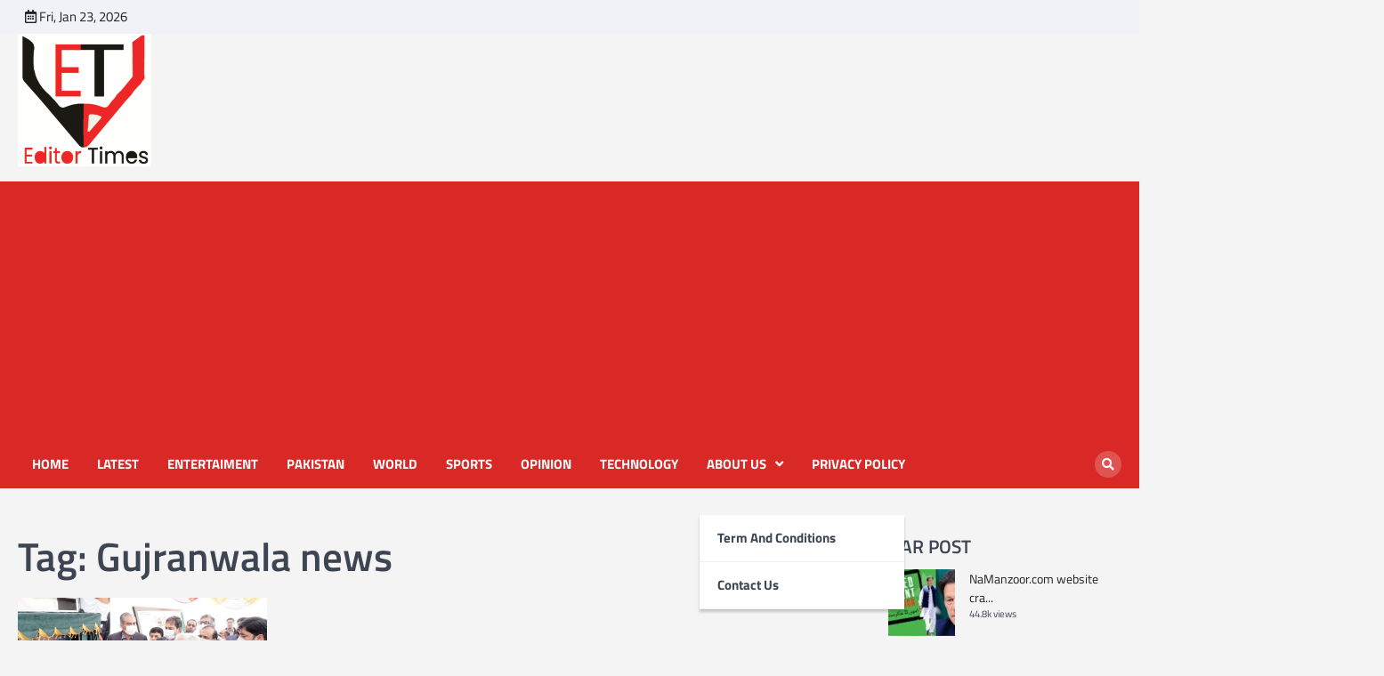

--- FILE ---
content_type: text/html; charset=UTF-8
request_url: https://www.editortimes.com/tag/gujranwala-news/
body_size: 13205
content:
<!doctype html>
<html lang="en">
<head>
	<meta charset="UTF-8">
	<meta name="viewport" content="width=device-width, initial-scale=1">
	<link rel="profile" href="https://gmpg.org/xfn/11">

	<meta name='robots' content='index, follow, max-image-preview:large, max-snippet:-1, max-video-preview:-1' />

	<!-- This site is optimized with the Yoast SEO plugin v20.11 - https://yoast.com/wordpress/plugins/seo/ -->
	<title>Gujranwala news Archives - Editor Times</title>
	<link rel="canonical" href="https://www.editortimes.com/tag/gujranwala-news/" />
	<meta property="og:locale" content="en_US" />
	<meta property="og:type" content="article" />
	<meta property="og:title" content="Gujranwala news Archives - Editor Times" />
	<meta property="og:url" content="https://www.editortimes.com/tag/gujranwala-news/" />
	<meta property="og:site_name" content="Editor Times" />
	<meta name="twitter:card" content="summary_large_image" />
	<meta name="twitter:site" content="@EditorTimes2020" />
	<script type="application/ld+json" class="yoast-schema-graph">{"@context":"https://schema.org","@graph":[{"@type":"CollectionPage","@id":"https://www.editortimes.com/tag/gujranwala-news/","url":"https://www.editortimes.com/tag/gujranwala-news/","name":"Gujranwala news Archives - Editor Times","isPartOf":{"@id":"https://www.editortimes.com/#website"},"primaryImageOfPage":{"@id":"https://www.editortimes.com/tag/gujranwala-news/#primaryimage"},"image":{"@id":"https://www.editortimes.com/tag/gujranwala-news/#primaryimage"},"thumbnailUrl":"https://www.editortimes.com/wp-content/uploads/2023/11/CM-Naqvi-inaugurates-100-bed-Childrens-Hospital-in-Gujranwala.jpg","breadcrumb":{"@id":"https://www.editortimes.com/tag/gujranwala-news/#breadcrumb"},"inLanguage":"en"},{"@type":"ImageObject","inLanguage":"en","@id":"https://www.editortimes.com/tag/gujranwala-news/#primaryimage","url":"https://www.editortimes.com/wp-content/uploads/2023/11/CM-Naqvi-inaugurates-100-bed-Childrens-Hospital-in-Gujranwala.jpg","contentUrl":"https://www.editortimes.com/wp-content/uploads/2023/11/CM-Naqvi-inaugurates-100-bed-Childrens-Hospital-in-Gujranwala.jpg","width":850,"height":474,"caption":"Mohsin Naqvi – the Caretaker Chief Minister of Punjab – has inaugurated the newly established 100-bed Children's Hospital in Gujranwala today (Wednesday, November 22), marking a significant milestone in enhancing healthcare services in the region."},{"@type":"BreadcrumbList","@id":"https://www.editortimes.com/tag/gujranwala-news/#breadcrumb","itemListElement":[{"@type":"ListItem","position":1,"name":"Home","item":"https://www.editortimes.com/"},{"@type":"ListItem","position":2,"name":"Gujranwala news"}]},{"@type":"WebSite","@id":"https://www.editortimes.com/#website","url":"https://www.editortimes.com/","name":"Editor Times","description":"Editor Times provides latest news, breaking news, english news from pakistan, world, sports, cricket, business, politics, health and much more.","publisher":{"@id":"https://www.editortimes.com/#organization"},"potentialAction":[{"@type":"SearchAction","target":{"@type":"EntryPoint","urlTemplate":"https://www.editortimes.com/?s={search_term_string}"},"query-input":"required name=search_term_string"}],"inLanguage":"en"},{"@type":"Organization","@id":"https://www.editortimes.com/#organization","name":"Editor Times","url":"https://www.editortimes.com/","logo":{"@type":"ImageObject","inLanguage":"en","@id":"https://www.editortimes.com/#/schema/logo/image/","url":"https://www.editortimes.com/wp-content/uploads/2020/07/ET-logo-2.png","contentUrl":"https://www.editortimes.com/wp-content/uploads/2020/07/ET-logo-2.png","width":238,"height":268,"caption":"Editor Times"},"image":{"@id":"https://www.editortimes.com/#/schema/logo/image/"},"sameAs":["https://www.facebook.com/editortimes2020","https://twitter.com/EditorTimes2020"]}]}</script>
	<!-- / Yoast SEO plugin. -->


<link rel='dns-prefetch' href='//static.addtoany.com' />
<link rel="alternate" type="application/rss+xml" title="Editor Times &raquo; Feed" href="https://www.editortimes.com/feed/" />
<link rel="alternate" type="application/rss+xml" title="Editor Times &raquo; Comments Feed" href="https://www.editortimes.com/comments/feed/" />
<link rel="alternate" type="application/rss+xml" title="Editor Times &raquo; Gujranwala news Tag Feed" href="https://www.editortimes.com/tag/gujranwala-news/feed/" />
		<!-- This site uses the Google Analytics by MonsterInsights plugin v8.17 - Using Analytics tracking - https://www.monsterinsights.com/ -->
							<script src="//www.googletagmanager.com/gtag/js?id=G-QRS21GTLST"  data-cfasync="false" data-wpfc-render="false" async></script>
			<script data-cfasync="false" data-wpfc-render="false">
				var mi_version = '8.17';
				var mi_track_user = true;
				var mi_no_track_reason = '';
				
								var disableStrs = [
										'ga-disable-G-QRS21GTLST',
									];

				/* Function to detect opted out users */
				function __gtagTrackerIsOptedOut() {
					for (var index = 0; index < disableStrs.length; index++) {
						if (document.cookie.indexOf(disableStrs[index] + '=true') > -1) {
							return true;
						}
					}

					return false;
				}

				/* Disable tracking if the opt-out cookie exists. */
				if (__gtagTrackerIsOptedOut()) {
					for (var index = 0; index < disableStrs.length; index++) {
						window[disableStrs[index]] = true;
					}
				}

				/* Opt-out function */
				function __gtagTrackerOptout() {
					for (var index = 0; index < disableStrs.length; index++) {
						document.cookie = disableStrs[index] + '=true; expires=Thu, 31 Dec 2099 23:59:59 UTC; path=/';
						window[disableStrs[index]] = true;
					}
				}

				if ('undefined' === typeof gaOptout) {
					function gaOptout() {
						__gtagTrackerOptout();
					}
				}
								window.dataLayer = window.dataLayer || [];

				window.MonsterInsightsDualTracker = {
					helpers: {},
					trackers: {},
				};
				if (mi_track_user) {
					function __gtagDataLayer() {
						dataLayer.push(arguments);
					}

					function __gtagTracker(type, name, parameters) {
						if (!parameters) {
							parameters = {};
						}

						if (parameters.send_to) {
							__gtagDataLayer.apply(null, arguments);
							return;
						}

						if (type === 'event') {
														parameters.send_to = monsterinsights_frontend.v4_id;
							var hookName = name;
							if (typeof parameters['event_category'] !== 'undefined') {
								hookName = parameters['event_category'] + ':' + name;
							}

							if (typeof MonsterInsightsDualTracker.trackers[hookName] !== 'undefined') {
								MonsterInsightsDualTracker.trackers[hookName](parameters);
							} else {
								__gtagDataLayer('event', name, parameters);
							}
							
						} else {
							__gtagDataLayer.apply(null, arguments);
						}
					}

					__gtagTracker('js', new Date());
					__gtagTracker('set', {
						'developer_id.dZGIzZG': true,
											});
										__gtagTracker('config', 'G-QRS21GTLST', {"forceSSL":"true","link_attribution":"true"} );
															window.gtag = __gtagTracker;										(function () {
						/* https://developers.google.com/analytics/devguides/collection/analyticsjs/ */
						/* ga and __gaTracker compatibility shim. */
						var noopfn = function () {
							return null;
						};
						var newtracker = function () {
							return new Tracker();
						};
						var Tracker = function () {
							return null;
						};
						var p = Tracker.prototype;
						p.get = noopfn;
						p.set = noopfn;
						p.send = function () {
							var args = Array.prototype.slice.call(arguments);
							args.unshift('send');
							__gaTracker.apply(null, args);
						};
						var __gaTracker = function () {
							var len = arguments.length;
							if (len === 0) {
								return;
							}
							var f = arguments[len - 1];
							if (typeof f !== 'object' || f === null || typeof f.hitCallback !== 'function') {
								if ('send' === arguments[0]) {
									var hitConverted, hitObject = false, action;
									if ('event' === arguments[1]) {
										if ('undefined' !== typeof arguments[3]) {
											hitObject = {
												'eventAction': arguments[3],
												'eventCategory': arguments[2],
												'eventLabel': arguments[4],
												'value': arguments[5] ? arguments[5] : 1,
											}
										}
									}
									if ('pageview' === arguments[1]) {
										if ('undefined' !== typeof arguments[2]) {
											hitObject = {
												'eventAction': 'page_view',
												'page_path': arguments[2],
											}
										}
									}
									if (typeof arguments[2] === 'object') {
										hitObject = arguments[2];
									}
									if (typeof arguments[5] === 'object') {
										Object.assign(hitObject, arguments[5]);
									}
									if ('undefined' !== typeof arguments[1].hitType) {
										hitObject = arguments[1];
										if ('pageview' === hitObject.hitType) {
											hitObject.eventAction = 'page_view';
										}
									}
									if (hitObject) {
										action = 'timing' === arguments[1].hitType ? 'timing_complete' : hitObject.eventAction;
										hitConverted = mapArgs(hitObject);
										__gtagTracker('event', action, hitConverted);
									}
								}
								return;
							}

							function mapArgs(args) {
								var arg, hit = {};
								var gaMap = {
									'eventCategory': 'event_category',
									'eventAction': 'event_action',
									'eventLabel': 'event_label',
									'eventValue': 'event_value',
									'nonInteraction': 'non_interaction',
									'timingCategory': 'event_category',
									'timingVar': 'name',
									'timingValue': 'value',
									'timingLabel': 'event_label',
									'page': 'page_path',
									'location': 'page_location',
									'title': 'page_title',
								};
								for (arg in args) {
																		if (!(!args.hasOwnProperty(arg) || !gaMap.hasOwnProperty(arg))) {
										hit[gaMap[arg]] = args[arg];
									} else {
										hit[arg] = args[arg];
									}
								}
								return hit;
							}

							try {
								f.hitCallback();
							} catch (ex) {
							}
						};
						__gaTracker.create = newtracker;
						__gaTracker.getByName = newtracker;
						__gaTracker.getAll = function () {
							return [];
						};
						__gaTracker.remove = noopfn;
						__gaTracker.loaded = true;
						window['__gaTracker'] = __gaTracker;
					})();
									} else {
										console.log("");
					(function () {
						function __gtagTracker() {
							return null;
						}

						window['__gtagTracker'] = __gtagTracker;
						window['gtag'] = __gtagTracker;
					})();
									}
			</script>
				<!-- / Google Analytics by MonsterInsights -->
		<script>
window._wpemojiSettings = {"baseUrl":"https:\/\/s.w.org\/images\/core\/emoji\/14.0.0\/72x72\/","ext":".png","svgUrl":"https:\/\/s.w.org\/images\/core\/emoji\/14.0.0\/svg\/","svgExt":".svg","source":{"concatemoji":"https:\/\/www.editortimes.com\/wp-includes\/js\/wp-emoji-release.min.js?ver=6.2.7"}};
/*! This file is auto-generated */
!function(e,a,t){var n,r,o,i=a.createElement("canvas"),p=i.getContext&&i.getContext("2d");function s(e,t){p.clearRect(0,0,i.width,i.height),p.fillText(e,0,0);e=i.toDataURL();return p.clearRect(0,0,i.width,i.height),p.fillText(t,0,0),e===i.toDataURL()}function c(e){var t=a.createElement("script");t.src=e,t.defer=t.type="text/javascript",a.getElementsByTagName("head")[0].appendChild(t)}for(o=Array("flag","emoji"),t.supports={everything:!0,everythingExceptFlag:!0},r=0;r<o.length;r++)t.supports[o[r]]=function(e){if(p&&p.fillText)switch(p.textBaseline="top",p.font="600 32px Arial",e){case"flag":return s("\ud83c\udff3\ufe0f\u200d\u26a7\ufe0f","\ud83c\udff3\ufe0f\u200b\u26a7\ufe0f")?!1:!s("\ud83c\uddfa\ud83c\uddf3","\ud83c\uddfa\u200b\ud83c\uddf3")&&!s("\ud83c\udff4\udb40\udc67\udb40\udc62\udb40\udc65\udb40\udc6e\udb40\udc67\udb40\udc7f","\ud83c\udff4\u200b\udb40\udc67\u200b\udb40\udc62\u200b\udb40\udc65\u200b\udb40\udc6e\u200b\udb40\udc67\u200b\udb40\udc7f");case"emoji":return!s("\ud83e\udef1\ud83c\udffb\u200d\ud83e\udef2\ud83c\udfff","\ud83e\udef1\ud83c\udffb\u200b\ud83e\udef2\ud83c\udfff")}return!1}(o[r]),t.supports.everything=t.supports.everything&&t.supports[o[r]],"flag"!==o[r]&&(t.supports.everythingExceptFlag=t.supports.everythingExceptFlag&&t.supports[o[r]]);t.supports.everythingExceptFlag=t.supports.everythingExceptFlag&&!t.supports.flag,t.DOMReady=!1,t.readyCallback=function(){t.DOMReady=!0},t.supports.everything||(n=function(){t.readyCallback()},a.addEventListener?(a.addEventListener("DOMContentLoaded",n,!1),e.addEventListener("load",n,!1)):(e.attachEvent("onload",n),a.attachEvent("onreadystatechange",function(){"complete"===a.readyState&&t.readyCallback()})),(e=t.source||{}).concatemoji?c(e.concatemoji):e.wpemoji&&e.twemoji&&(c(e.twemoji),c(e.wpemoji)))}(window,document,window._wpemojiSettings);
</script>
<style>
img.wp-smiley,
img.emoji {
	display: inline !important;
	border: none !important;
	box-shadow: none !important;
	height: 1em !important;
	width: 1em !important;
	margin: 0 0.07em !important;
	vertical-align: -0.1em !important;
	background: none !important;
	padding: 0 !important;
}
</style>
	<link rel='stylesheet' id='wp-block-library-css' href='https://www.editortimes.com/wp-includes/css/dist/block-library/style.min.css?ver=6.2.7' media='all' />
<link rel='stylesheet' id='classic-theme-styles-css' href='https://www.editortimes.com/wp-includes/css/classic-themes.min.css?ver=6.2.7' media='all' />
<style id='global-styles-inline-css'>
body{--wp--preset--color--black: #000000;--wp--preset--color--cyan-bluish-gray: #abb8c3;--wp--preset--color--white: #ffffff;--wp--preset--color--pale-pink: #f78da7;--wp--preset--color--vivid-red: #cf2e2e;--wp--preset--color--luminous-vivid-orange: #ff6900;--wp--preset--color--luminous-vivid-amber: #fcb900;--wp--preset--color--light-green-cyan: #7bdcb5;--wp--preset--color--vivid-green-cyan: #00d084;--wp--preset--color--pale-cyan-blue: #8ed1fc;--wp--preset--color--vivid-cyan-blue: #0693e3;--wp--preset--color--vivid-purple: #9b51e0;--wp--preset--gradient--vivid-cyan-blue-to-vivid-purple: linear-gradient(135deg,rgba(6,147,227,1) 0%,rgb(155,81,224) 100%);--wp--preset--gradient--light-green-cyan-to-vivid-green-cyan: linear-gradient(135deg,rgb(122,220,180) 0%,rgb(0,208,130) 100%);--wp--preset--gradient--luminous-vivid-amber-to-luminous-vivid-orange: linear-gradient(135deg,rgba(252,185,0,1) 0%,rgba(255,105,0,1) 100%);--wp--preset--gradient--luminous-vivid-orange-to-vivid-red: linear-gradient(135deg,rgba(255,105,0,1) 0%,rgb(207,46,46) 100%);--wp--preset--gradient--very-light-gray-to-cyan-bluish-gray: linear-gradient(135deg,rgb(238,238,238) 0%,rgb(169,184,195) 100%);--wp--preset--gradient--cool-to-warm-spectrum: linear-gradient(135deg,rgb(74,234,220) 0%,rgb(151,120,209) 20%,rgb(207,42,186) 40%,rgb(238,44,130) 60%,rgb(251,105,98) 80%,rgb(254,248,76) 100%);--wp--preset--gradient--blush-light-purple: linear-gradient(135deg,rgb(255,206,236) 0%,rgb(152,150,240) 100%);--wp--preset--gradient--blush-bordeaux: linear-gradient(135deg,rgb(254,205,165) 0%,rgb(254,45,45) 50%,rgb(107,0,62) 100%);--wp--preset--gradient--luminous-dusk: linear-gradient(135deg,rgb(255,203,112) 0%,rgb(199,81,192) 50%,rgb(65,88,208) 100%);--wp--preset--gradient--pale-ocean: linear-gradient(135deg,rgb(255,245,203) 0%,rgb(182,227,212) 50%,rgb(51,167,181) 100%);--wp--preset--gradient--electric-grass: linear-gradient(135deg,rgb(202,248,128) 0%,rgb(113,206,126) 100%);--wp--preset--gradient--midnight: linear-gradient(135deg,rgb(2,3,129) 0%,rgb(40,116,252) 100%);--wp--preset--duotone--dark-grayscale: url('#wp-duotone-dark-grayscale');--wp--preset--duotone--grayscale: url('#wp-duotone-grayscale');--wp--preset--duotone--purple-yellow: url('#wp-duotone-purple-yellow');--wp--preset--duotone--blue-red: url('#wp-duotone-blue-red');--wp--preset--duotone--midnight: url('#wp-duotone-midnight');--wp--preset--duotone--magenta-yellow: url('#wp-duotone-magenta-yellow');--wp--preset--duotone--purple-green: url('#wp-duotone-purple-green');--wp--preset--duotone--blue-orange: url('#wp-duotone-blue-orange');--wp--preset--font-size--small: 13px;--wp--preset--font-size--medium: 20px;--wp--preset--font-size--large: 36px;--wp--preset--font-size--x-large: 42px;--wp--preset--spacing--20: 0.44rem;--wp--preset--spacing--30: 0.67rem;--wp--preset--spacing--40: 1rem;--wp--preset--spacing--50: 1.5rem;--wp--preset--spacing--60: 2.25rem;--wp--preset--spacing--70: 3.38rem;--wp--preset--spacing--80: 5.06rem;--wp--preset--shadow--natural: 6px 6px 9px rgba(0, 0, 0, 0.2);--wp--preset--shadow--deep: 12px 12px 50px rgba(0, 0, 0, 0.4);--wp--preset--shadow--sharp: 6px 6px 0px rgba(0, 0, 0, 0.2);--wp--preset--shadow--outlined: 6px 6px 0px -3px rgba(255, 255, 255, 1), 6px 6px rgba(0, 0, 0, 1);--wp--preset--shadow--crisp: 6px 6px 0px rgba(0, 0, 0, 1);}:where(.is-layout-flex){gap: 0.5em;}body .is-layout-flow > .alignleft{float: left;margin-inline-start: 0;margin-inline-end: 2em;}body .is-layout-flow > .alignright{float: right;margin-inline-start: 2em;margin-inline-end: 0;}body .is-layout-flow > .aligncenter{margin-left: auto !important;margin-right: auto !important;}body .is-layout-constrained > .alignleft{float: left;margin-inline-start: 0;margin-inline-end: 2em;}body .is-layout-constrained > .alignright{float: right;margin-inline-start: 2em;margin-inline-end: 0;}body .is-layout-constrained > .aligncenter{margin-left: auto !important;margin-right: auto !important;}body .is-layout-constrained > :where(:not(.alignleft):not(.alignright):not(.alignfull)){max-width: var(--wp--style--global--content-size);margin-left: auto !important;margin-right: auto !important;}body .is-layout-constrained > .alignwide{max-width: var(--wp--style--global--wide-size);}body .is-layout-flex{display: flex;}body .is-layout-flex{flex-wrap: wrap;align-items: center;}body .is-layout-flex > *{margin: 0;}:where(.wp-block-columns.is-layout-flex){gap: 2em;}.has-black-color{color: var(--wp--preset--color--black) !important;}.has-cyan-bluish-gray-color{color: var(--wp--preset--color--cyan-bluish-gray) !important;}.has-white-color{color: var(--wp--preset--color--white) !important;}.has-pale-pink-color{color: var(--wp--preset--color--pale-pink) !important;}.has-vivid-red-color{color: var(--wp--preset--color--vivid-red) !important;}.has-luminous-vivid-orange-color{color: var(--wp--preset--color--luminous-vivid-orange) !important;}.has-luminous-vivid-amber-color{color: var(--wp--preset--color--luminous-vivid-amber) !important;}.has-light-green-cyan-color{color: var(--wp--preset--color--light-green-cyan) !important;}.has-vivid-green-cyan-color{color: var(--wp--preset--color--vivid-green-cyan) !important;}.has-pale-cyan-blue-color{color: var(--wp--preset--color--pale-cyan-blue) !important;}.has-vivid-cyan-blue-color{color: var(--wp--preset--color--vivid-cyan-blue) !important;}.has-vivid-purple-color{color: var(--wp--preset--color--vivid-purple) !important;}.has-black-background-color{background-color: var(--wp--preset--color--black) !important;}.has-cyan-bluish-gray-background-color{background-color: var(--wp--preset--color--cyan-bluish-gray) !important;}.has-white-background-color{background-color: var(--wp--preset--color--white) !important;}.has-pale-pink-background-color{background-color: var(--wp--preset--color--pale-pink) !important;}.has-vivid-red-background-color{background-color: var(--wp--preset--color--vivid-red) !important;}.has-luminous-vivid-orange-background-color{background-color: var(--wp--preset--color--luminous-vivid-orange) !important;}.has-luminous-vivid-amber-background-color{background-color: var(--wp--preset--color--luminous-vivid-amber) !important;}.has-light-green-cyan-background-color{background-color: var(--wp--preset--color--light-green-cyan) !important;}.has-vivid-green-cyan-background-color{background-color: var(--wp--preset--color--vivid-green-cyan) !important;}.has-pale-cyan-blue-background-color{background-color: var(--wp--preset--color--pale-cyan-blue) !important;}.has-vivid-cyan-blue-background-color{background-color: var(--wp--preset--color--vivid-cyan-blue) !important;}.has-vivid-purple-background-color{background-color: var(--wp--preset--color--vivid-purple) !important;}.has-black-border-color{border-color: var(--wp--preset--color--black) !important;}.has-cyan-bluish-gray-border-color{border-color: var(--wp--preset--color--cyan-bluish-gray) !important;}.has-white-border-color{border-color: var(--wp--preset--color--white) !important;}.has-pale-pink-border-color{border-color: var(--wp--preset--color--pale-pink) !important;}.has-vivid-red-border-color{border-color: var(--wp--preset--color--vivid-red) !important;}.has-luminous-vivid-orange-border-color{border-color: var(--wp--preset--color--luminous-vivid-orange) !important;}.has-luminous-vivid-amber-border-color{border-color: var(--wp--preset--color--luminous-vivid-amber) !important;}.has-light-green-cyan-border-color{border-color: var(--wp--preset--color--light-green-cyan) !important;}.has-vivid-green-cyan-border-color{border-color: var(--wp--preset--color--vivid-green-cyan) !important;}.has-pale-cyan-blue-border-color{border-color: var(--wp--preset--color--pale-cyan-blue) !important;}.has-vivid-cyan-blue-border-color{border-color: var(--wp--preset--color--vivid-cyan-blue) !important;}.has-vivid-purple-border-color{border-color: var(--wp--preset--color--vivid-purple) !important;}.has-vivid-cyan-blue-to-vivid-purple-gradient-background{background: var(--wp--preset--gradient--vivid-cyan-blue-to-vivid-purple) !important;}.has-light-green-cyan-to-vivid-green-cyan-gradient-background{background: var(--wp--preset--gradient--light-green-cyan-to-vivid-green-cyan) !important;}.has-luminous-vivid-amber-to-luminous-vivid-orange-gradient-background{background: var(--wp--preset--gradient--luminous-vivid-amber-to-luminous-vivid-orange) !important;}.has-luminous-vivid-orange-to-vivid-red-gradient-background{background: var(--wp--preset--gradient--luminous-vivid-orange-to-vivid-red) !important;}.has-very-light-gray-to-cyan-bluish-gray-gradient-background{background: var(--wp--preset--gradient--very-light-gray-to-cyan-bluish-gray) !important;}.has-cool-to-warm-spectrum-gradient-background{background: var(--wp--preset--gradient--cool-to-warm-spectrum) !important;}.has-blush-light-purple-gradient-background{background: var(--wp--preset--gradient--blush-light-purple) !important;}.has-blush-bordeaux-gradient-background{background: var(--wp--preset--gradient--blush-bordeaux) !important;}.has-luminous-dusk-gradient-background{background: var(--wp--preset--gradient--luminous-dusk) !important;}.has-pale-ocean-gradient-background{background: var(--wp--preset--gradient--pale-ocean) !important;}.has-electric-grass-gradient-background{background: var(--wp--preset--gradient--electric-grass) !important;}.has-midnight-gradient-background{background: var(--wp--preset--gradient--midnight) !important;}.has-small-font-size{font-size: var(--wp--preset--font-size--small) !important;}.has-medium-font-size{font-size: var(--wp--preset--font-size--medium) !important;}.has-large-font-size{font-size: var(--wp--preset--font-size--large) !important;}.has-x-large-font-size{font-size: var(--wp--preset--font-size--x-large) !important;}
.wp-block-navigation a:where(:not(.wp-element-button)){color: inherit;}
:where(.wp-block-columns.is-layout-flex){gap: 2em;}
.wp-block-pullquote{font-size: 1.5em;line-height: 1.6;}
</style>
<link rel='stylesheet' id='contact-form-7-css' href='https://www.editortimes.com/wp-content/plugins/contact-form-7/includes/css/styles.css?ver=5.7.7' media='all' />
<link rel='stylesheet' id='wordpress-popular-posts-css-css' href='https://www.editortimes.com/wp-content/plugins/wordpress-popular-posts/assets/css/wpp.css?ver=6.1.3' media='all' />
<link rel='stylesheet' id='world-news-slick-style-css' href='https://www.editortimes.com/wp-content/themes/world-news/assets/css/slick.min.css?ver=1.8.1' media='all' />
<link rel='stylesheet' id='world-news-fontawesome-style-css' href='https://www.editortimes.com/wp-content/themes/world-news/assets/css/fontawesome.min.css?ver=5.15.4' media='all' />
<link rel='stylesheet' id='world-news-google-fonts-css' href='https://www.editortimes.com/wp-content/fonts/582e9b45fe4651391d22b054142137a4.css' media='all' />
<link rel='stylesheet' id='world-news-style-css' href='https://www.editortimes.com/wp-content/themes/world-news/style.css?ver=1.0.0' media='all' />
<style id='world-news-style-inline-css'>

	/* Color */
	:root {
		--header-text-color: #blank;
	}
	
	/* Typograhpy */
	:root {
		--font-heading: "Titillium Web", serif;
		--font-main: -apple-system, BlinkMacSystemFont,"Titillium Web", "Segoe UI", Roboto, Oxygen-Sans, Ubuntu, Cantarell, "Helvetica Neue", sans-serif;
	}

	body,
	button, input, select, optgroup, textarea {
		font-family: "Titillium Web", serif;
	}

	.site-title a {
		font-family: "Titillium Web", serif;
	}
	
	.site-description {
		font-family: "Titillium Web", serif;
	}
	
	body.custom-background.footer-sticky.light-theme #page.site {
		background-color: #f4f4f4;
		background-image: url("");
	}
	
</style>
<link rel='stylesheet' id='addtoany-css' href='https://www.editortimes.com/wp-content/plugins/add-to-any/addtoany.min.css?ver=1.16' media='all' />
<script>if (document.location.protocol != "https:") { document.location = document.URL.replace(/^http:/i, "https:"); }</script><script src='https://www.editortimes.com/wp-content/plugins/google-analytics-for-wordpress/assets/js/frontend-gtag.js?ver=8.17' id='monsterinsights-frontend-script-js'></script>
<script data-cfasync="false" data-wpfc-render="false" id='monsterinsights-frontend-script-js-extra'>var monsterinsights_frontend = {"js_events_tracking":"true","download_extensions":"doc,pdf,ppt,zip,xls,docx,pptx,xlsx","inbound_paths":"[{\"path\":\"\\\/go\\\/\",\"label\":\"affiliate\"},{\"path\":\"\\\/recommend\\\/\",\"label\":\"affiliate\"}]","home_url":"https:\/\/www.editortimes.com","hash_tracking":"false","v4_id":"G-QRS21GTLST"};</script>
<script id='addtoany-core-js-before'>
window.a2a_config=window.a2a_config||{};a2a_config.callbacks=[];a2a_config.overlays=[];a2a_config.templates={};
</script>
<script async src='https://static.addtoany.com/menu/page.js' id='addtoany-core-js'></script>
<script src='https://www.editortimes.com/wp-includes/js/jquery/jquery.min.js?ver=3.6.4' id='jquery-core-js'></script>
<script src='https://www.editortimes.com/wp-includes/js/jquery/jquery-migrate.min.js?ver=3.4.0' id='jquery-migrate-js'></script>
<script async src='https://www.editortimes.com/wp-content/plugins/add-to-any/addtoany.min.js?ver=1.1' id='addtoany-jquery-js'></script>
<script id='wpp-json' type="application/json">
{"sampling_active":0,"sampling_rate":100,"ajax_url":"https:\/\/www.editortimes.com\/wp-json\/wordpress-popular-posts\/v1\/popular-posts","api_url":"https:\/\/www.editortimes.com\/wp-json\/wordpress-popular-posts","ID":0,"token":"d6cb337d48","lang":0,"debug":1}
</script>
<script src='https://www.editortimes.com/wp-content/plugins/wordpress-popular-posts/assets/js/wpp.js?ver=6.1.3' id='wpp-js-js'></script>
<link rel="https://api.w.org/" href="https://www.editortimes.com/wp-json/" /><link rel="alternate" type="application/json" href="https://www.editortimes.com/wp-json/wp/v2/tags/12206" /><link rel="EditURI" type="application/rsd+xml" title="RSD" href="https://www.editortimes.com/xmlrpc.php?rsd" />
<link rel="wlwmanifest" type="application/wlwmanifest+xml" href="https://www.editortimes.com/wp-includes/wlwmanifest.xml" />
<meta name="generator" content="WordPress 6.2.7" />
<script data-ad-client="ca-pub-5126122372925665" async src="https://pagead2.googlesyndication.com/pagead/js/adsbygoogle.js"></script>            <style id="wpp-loading-animation-styles">@-webkit-keyframes bgslide{from{background-position-x:0}to{background-position-x:-200%}}@keyframes bgslide{from{background-position-x:0}to{background-position-x:-200%}}.wpp-widget-placeholder,.wpp-widget-block-placeholder{margin:0 auto;width:60px;height:3px;background:#dd3737;background:linear-gradient(90deg,#dd3737 0%,#571313 10%,#dd3737 100%);background-size:200% auto;border-radius:3px;-webkit-animation:bgslide 1s infinite linear;animation:bgslide 1s infinite linear}</style>
            
<style type="text/css" id="breadcrumb-trail-css">.trail-items li::after {content: "/";}</style>
      <meta name="onesignal" content="wordpress-plugin"/>
            <script>

      window.OneSignal = window.OneSignal || [];

      OneSignal.push( function() {
        OneSignal.SERVICE_WORKER_UPDATER_PATH = "OneSignalSDKUpdaterWorker.js.php";
                      OneSignal.SERVICE_WORKER_PATH = "OneSignalSDKWorker.js.php";
                      OneSignal.SERVICE_WORKER_PARAM = { scope: "/" };
        OneSignal.setDefaultNotificationUrl("https://www.editortimes.com");
        var oneSignal_options = {};
        window._oneSignalInitOptions = oneSignal_options;

        oneSignal_options['wordpress'] = true;
oneSignal_options['appId'] = '0f1d4a34-eaa9-4805-9c1c-4b4fba0cd452';
oneSignal_options['allowLocalhostAsSecureOrigin'] = true;
oneSignal_options['welcomeNotification'] = { };
oneSignal_options['welcomeNotification']['title'] = "";
oneSignal_options['welcomeNotification']['message'] = "";
oneSignal_options['path'] = "https://www.editortimes.com/wp-content/plugins/onesignal-free-web-push-notifications/sdk_files/";
oneSignal_options['safari_web_id'] = "web.onesignal.auto.66c7fbb6-f0f6-47ab-9f8e-1bd725d1f3d2";
oneSignal_options['persistNotification'] = true;
oneSignal_options['promptOptions'] = { };
oneSignal_options['promptOptions']['exampleNotificationTitleDesktop'] = "https://www.editortimes.com";
oneSignal_options['notifyButton'] = { };
oneSignal_options['notifyButton']['enable'] = true;
oneSignal_options['notifyButton']['position'] = 'bottom-left';
oneSignal_options['notifyButton']['theme'] = 'default';
oneSignal_options['notifyButton']['size'] = 'large';
oneSignal_options['notifyButton']['showCredit'] = true;
oneSignal_options['notifyButton']['text'] = {};
oneSignal_options['notifyButton']['text']['tip.state.subscribed'] = 'Thanks for subscribe';
oneSignal_options['notifyButton']['offset'] = {};
oneSignal_options['notifyButton']['offset']['bottom'] = '100';
oneSignal_options['notifyButton']['offset']['left'] = '100px';
                OneSignal.init(window._oneSignalInitOptions);
                OneSignal.showSlidedownPrompt();      });

      function documentInitOneSignal() {
        var oneSignal_elements = document.getElementsByClassName("OneSignal-prompt");

        var oneSignalLinkClickHandler = function(event) { OneSignal.push(['registerForPushNotifications']); event.preventDefault(); };        for(var i = 0; i < oneSignal_elements.length; i++)
          oneSignal_elements[i].addEventListener('click', oneSignalLinkClickHandler, false);
      }

      if (document.readyState === 'complete') {
           documentInitOneSignal();
      }
      else {
           window.addEventListener("load", function(event){
               documentInitOneSignal();
          });
      }
    </script>
		<style type="text/css">
					.site-title,
			.site-description {
					display: none;
					position: absolute;
					clip: rect(1px, 1px, 1px, 1px);
				}
					</style>
		<style id="custom-background-css">
body.custom-background { background-color: #f4f4f4; }
</style>
	<link rel="icon" href="https://www.editortimes.com/wp-content/uploads/2023/07/cropped-ET-logo-512x512-1-32x32.png" sizes="32x32" />
<link rel="icon" href="https://www.editortimes.com/wp-content/uploads/2023/07/cropped-ET-logo-512x512-1-192x192.png" sizes="192x192" />
<link rel="apple-touch-icon" href="https://www.editortimes.com/wp-content/uploads/2023/07/cropped-ET-logo-512x512-1-180x180.png" />
<meta name="msapplication-TileImage" content="https://www.editortimes.com/wp-content/uploads/2023/07/cropped-ET-logo-512x512-1-270x270.png" />
		<style id="wp-custom-css">
			categrory		</style>
		</head>

<body data-rsssl=1 data-rsssl=1 class="archive tag tag-gujranwala-news tag-12206 custom-background wp-custom-logo wp-embed-responsive hfeed right-sidebar">
	<svg xmlns="http://www.w3.org/2000/svg" viewBox="0 0 0 0" width="0" height="0" focusable="false" role="none" style="visibility: hidden; position: absolute; left: -9999px; overflow: hidden;" ><defs><filter id="wp-duotone-dark-grayscale"><feColorMatrix color-interpolation-filters="sRGB" type="matrix" values=" .299 .587 .114 0 0 .299 .587 .114 0 0 .299 .587 .114 0 0 .299 .587 .114 0 0 " /><feComponentTransfer color-interpolation-filters="sRGB" ><feFuncR type="table" tableValues="0 0.49803921568627" /><feFuncG type="table" tableValues="0 0.49803921568627" /><feFuncB type="table" tableValues="0 0.49803921568627" /><feFuncA type="table" tableValues="1 1" /></feComponentTransfer><feComposite in2="SourceGraphic" operator="in" /></filter></defs></svg><svg xmlns="http://www.w3.org/2000/svg" viewBox="0 0 0 0" width="0" height="0" focusable="false" role="none" style="visibility: hidden; position: absolute; left: -9999px; overflow: hidden;" ><defs><filter id="wp-duotone-grayscale"><feColorMatrix color-interpolation-filters="sRGB" type="matrix" values=" .299 .587 .114 0 0 .299 .587 .114 0 0 .299 .587 .114 0 0 .299 .587 .114 0 0 " /><feComponentTransfer color-interpolation-filters="sRGB" ><feFuncR type="table" tableValues="0 1" /><feFuncG type="table" tableValues="0 1" /><feFuncB type="table" tableValues="0 1" /><feFuncA type="table" tableValues="1 1" /></feComponentTransfer><feComposite in2="SourceGraphic" operator="in" /></filter></defs></svg><svg xmlns="http://www.w3.org/2000/svg" viewBox="0 0 0 0" width="0" height="0" focusable="false" role="none" style="visibility: hidden; position: absolute; left: -9999px; overflow: hidden;" ><defs><filter id="wp-duotone-purple-yellow"><feColorMatrix color-interpolation-filters="sRGB" type="matrix" values=" .299 .587 .114 0 0 .299 .587 .114 0 0 .299 .587 .114 0 0 .299 .587 .114 0 0 " /><feComponentTransfer color-interpolation-filters="sRGB" ><feFuncR type="table" tableValues="0.54901960784314 0.98823529411765" /><feFuncG type="table" tableValues="0 1" /><feFuncB type="table" tableValues="0.71764705882353 0.25490196078431" /><feFuncA type="table" tableValues="1 1" /></feComponentTransfer><feComposite in2="SourceGraphic" operator="in" /></filter></defs></svg><svg xmlns="http://www.w3.org/2000/svg" viewBox="0 0 0 0" width="0" height="0" focusable="false" role="none" style="visibility: hidden; position: absolute; left: -9999px; overflow: hidden;" ><defs><filter id="wp-duotone-blue-red"><feColorMatrix color-interpolation-filters="sRGB" type="matrix" values=" .299 .587 .114 0 0 .299 .587 .114 0 0 .299 .587 .114 0 0 .299 .587 .114 0 0 " /><feComponentTransfer color-interpolation-filters="sRGB" ><feFuncR type="table" tableValues="0 1" /><feFuncG type="table" tableValues="0 0.27843137254902" /><feFuncB type="table" tableValues="0.5921568627451 0.27843137254902" /><feFuncA type="table" tableValues="1 1" /></feComponentTransfer><feComposite in2="SourceGraphic" operator="in" /></filter></defs></svg><svg xmlns="http://www.w3.org/2000/svg" viewBox="0 0 0 0" width="0" height="0" focusable="false" role="none" style="visibility: hidden; position: absolute; left: -9999px; overflow: hidden;" ><defs><filter id="wp-duotone-midnight"><feColorMatrix color-interpolation-filters="sRGB" type="matrix" values=" .299 .587 .114 0 0 .299 .587 .114 0 0 .299 .587 .114 0 0 .299 .587 .114 0 0 " /><feComponentTransfer color-interpolation-filters="sRGB" ><feFuncR type="table" tableValues="0 0" /><feFuncG type="table" tableValues="0 0.64705882352941" /><feFuncB type="table" tableValues="0 1" /><feFuncA type="table" tableValues="1 1" /></feComponentTransfer><feComposite in2="SourceGraphic" operator="in" /></filter></defs></svg><svg xmlns="http://www.w3.org/2000/svg" viewBox="0 0 0 0" width="0" height="0" focusable="false" role="none" style="visibility: hidden; position: absolute; left: -9999px; overflow: hidden;" ><defs><filter id="wp-duotone-magenta-yellow"><feColorMatrix color-interpolation-filters="sRGB" type="matrix" values=" .299 .587 .114 0 0 .299 .587 .114 0 0 .299 .587 .114 0 0 .299 .587 .114 0 0 " /><feComponentTransfer color-interpolation-filters="sRGB" ><feFuncR type="table" tableValues="0.78039215686275 1" /><feFuncG type="table" tableValues="0 0.94901960784314" /><feFuncB type="table" tableValues="0.35294117647059 0.47058823529412" /><feFuncA type="table" tableValues="1 1" /></feComponentTransfer><feComposite in2="SourceGraphic" operator="in" /></filter></defs></svg><svg xmlns="http://www.w3.org/2000/svg" viewBox="0 0 0 0" width="0" height="0" focusable="false" role="none" style="visibility: hidden; position: absolute; left: -9999px; overflow: hidden;" ><defs><filter id="wp-duotone-purple-green"><feColorMatrix color-interpolation-filters="sRGB" type="matrix" values=" .299 .587 .114 0 0 .299 .587 .114 0 0 .299 .587 .114 0 0 .299 .587 .114 0 0 " /><feComponentTransfer color-interpolation-filters="sRGB" ><feFuncR type="table" tableValues="0.65098039215686 0.40392156862745" /><feFuncG type="table" tableValues="0 1" /><feFuncB type="table" tableValues="0.44705882352941 0.4" /><feFuncA type="table" tableValues="1 1" /></feComponentTransfer><feComposite in2="SourceGraphic" operator="in" /></filter></defs></svg><svg xmlns="http://www.w3.org/2000/svg" viewBox="0 0 0 0" width="0" height="0" focusable="false" role="none" style="visibility: hidden; position: absolute; left: -9999px; overflow: hidden;" ><defs><filter id="wp-duotone-blue-orange"><feColorMatrix color-interpolation-filters="sRGB" type="matrix" values=" .299 .587 .114 0 0 .299 .587 .114 0 0 .299 .587 .114 0 0 .299 .587 .114 0 0 " /><feComponentTransfer color-interpolation-filters="sRGB" ><feFuncR type="table" tableValues="0.098039215686275 1" /><feFuncG type="table" tableValues="0 0.66274509803922" /><feFuncB type="table" tableValues="0.84705882352941 0.41960784313725" /><feFuncA type="table" tableValues="1 1" /></feComponentTransfer><feComposite in2="SourceGraphic" operator="in" /></filter></defs></svg>	<div id="page" class="site">
		<a class="skip-link screen-reader-text" href="#primary">Skip to content</a>
		<div id="loader">
			<div class="loader-container">
				<div id="preloader" class="style-4">
					<div class="dot"></div>
				</div>
			</div>
		</div><!-- #loader -->
		<header id="masthead" class="site-header">
							<div class="top-header-part">
					<div class="ascendoor-wrapper">
						<div class="top-header-wrapper">
							<div class="top-header-left">
								<div class="date-wrap">
									<i class="far fa-calendar-alt"></i>
									<span>Fri, Jan 23, 2026</span>
								</div>
							</div>
							<div class="top-header-right">
								<div class="social-icons">
									<div class="menu-footer-menu-container"><ul id="menu-footer-menu" class="menu social-links"><li id="menu-item-13301" class="menu-item menu-item-type-custom menu-item-object-custom menu-item-13301"><a href="#"><span class="screen-reader-text">About Us</span></a></li>
<li id="menu-item-13302" class="menu-item menu-item-type-custom menu-item-object-custom menu-item-13302"><a href="#"><span class="screen-reader-text">Privacy Policy</span></a></li>
<li id="menu-item-13303" class="menu-item menu-item-type-custom menu-item-object-custom menu-item-13303"><a href="#"><span class="screen-reader-text">Terms of Use</span></a></li>
<li id="menu-item-13327" class="menu-item menu-item-type-post_type menu-item-object-page menu-item-13327"><a href="https://www.editortimes.com/contact-us/"><span class="screen-reader-text">Contact Us</span></a></li>
</ul></div>								</div>
							</div>
						</div>
					</div>
				</div>
						<div class="middle-header-part " style="background-image: url('')">
				<div class="ascendoor-wrapper">
					<div class="middle-header-wrapper">
						<div class="site-branding">
															<div class="site-logo">
									<a href="https://www.editortimes.com/" class="custom-logo-link" rel="home"><img width="150" height="150" src="https://www.editortimes.com/wp-content/uploads/2020/07/cropped-ET-logo-2-512x512-150x150-1-1.png" class="custom-logo" alt="Editor Times" decoding="async" srcset="https://www.editortimes.com/wp-content/uploads/2020/07/cropped-ET-logo-2-512x512-150x150-1-1.png 150w, https://www.editortimes.com/wp-content/uploads/2020/07/cropped-ET-logo-2-512x512-150x150-1-1-20x20.png 20w" sizes="(max-width: 150px) 100vw, 150px" /></a>								</div>
														<div class="site-identity">
																	<p class="site-title"><a href="https://www.editortimes.com/" rel="home">Editor Times</a></p>
																		<p class="site-description">Editor Times provides latest news, breaking news, english news from pakistan, world, sports, cricket, business, politics, health and much more.</p>
																</div>
						</div><!-- .site-branding -->
											</div>
				</div>
			</div>
			<div class="bottom-header-part-outer">
				<div class="bottom-header-part">
					<div class="ascendoor-wrapper">
						<div class="bottom-header-wrapper">
							<div class="navigation-part">
								<nav id="site-navigation" class="main-navigation">
									<button class="menu-toggle" aria-controls="primary-menu" aria-expanded="false">
										<span></span>
										<span></span>
										<span></span>
									</button>
									<div class="main-navigation-links">
										<div class="menu-categories-menu-container"><ul id="menu-categories-menu" class="menu"><li id="menu-item-13333" class="menu-item menu-item-type-post_type menu-item-object-page menu-item-home menu-item-13333"><a href="https://www.editortimes.com/">Home</a></li>
<li id="menu-item-13300" class="menu-item menu-item-type-taxonomy menu-item-object-category menu-item-13300"><a href="https://www.editortimes.com/category/latest/">Latest</a></li>
<li id="menu-item-13291" class="menu-item menu-item-type-taxonomy menu-item-object-category menu-item-13291"><a href="https://www.editortimes.com/category/entertainment/">Entertaiment</a></li>
<li id="menu-item-13443" class="menu-item menu-item-type-taxonomy menu-item-object-category menu-item-13443"><a href="https://www.editortimes.com/category/pakistan/">Pakistan</a></li>
<li id="menu-item-13331" class="menu-item menu-item-type-taxonomy menu-item-object-category menu-item-13331"><a href="https://www.editortimes.com/category/world/">World</a></li>
<li id="menu-item-13294" class="menu-item menu-item-type-taxonomy menu-item-object-category menu-item-13294"><a href="https://www.editortimes.com/category/sports/">Sports</a></li>
<li id="menu-item-13295" class="menu-item menu-item-type-taxonomy menu-item-object-category menu-item-13295"><a href="https://www.editortimes.com/category/health/">Opinion</a></li>
<li id="menu-item-13298" class="menu-item menu-item-type-taxonomy menu-item-object-category menu-item-13298"><a href="https://www.editortimes.com/category/technology/">Technology</a></li>
<li id="menu-item-13340" class="menu-item menu-item-type-post_type menu-item-object-page menu-item-has-children menu-item-13340"><a href="https://www.editortimes.com/about-us/">About Us</a>
<ul class="sub-menu">
	<li id="menu-item-13341" class="menu-item menu-item-type-post_type menu-item-object-page menu-item-13341"><a href="https://www.editortimes.com/term-and-conditions/">Term And Conditions</a></li>
	<li id="menu-item-13342" class="menu-item menu-item-type-post_type menu-item-object-page menu-item-13342"><a href="https://www.editortimes.com/contact-us/">Contact Us</a></li>
</ul>
</li>
<li id="menu-item-14816" class="menu-item menu-item-type-post_type menu-item-object-page menu-item-privacy-policy menu-item-14816"><a rel="privacy-policy" href="https://www.editortimes.com/privacy-policy/">Privacy Policy</a></li>
</ul></div>									</div>
								</nav><!-- #site-navigation -->
							</div>
							<div class="header-search">
								<div class="header-search-wrap">
									<a href="#" title="Search" class="header-search-icon">
										<i class="fa fa-search"></i>
									</a>
									<div class="header-search-form">
										<form role="search" method="get" class="search-form" action="https://www.editortimes.com/">
				<label>
					<span class="screen-reader-text">Search for:</span>
					<input type="search" class="search-field" placeholder="Search &hellip;" value="" name="s" />
				</label>
				<input type="submit" class="search-submit" value="Search" />
			</form>									</div>
								</div>
							</div>
						</div>
					</div>
				</div>
			</div>
		</header><!-- #masthead -->

					<div id="content" class="site-content">
				<div class="ascendoor-wrapper">
					<div class="ascendoor-page">
						<main id="primary" class="site-main">
			<header class="page-header">
			<h1 class="page-title">Tag: <span>Gujranwala news</span></h1>		</header><!-- .page-header -->
		<div class="magazine-archive-layout grid-layout grid-column-3">
			
<article id="post-15476" class="post-15476 post type-post status-publish format-standard has-post-thumbnail hentry category-headlines category-latest category-pakistan tag-100-bed-childrens-hospital-in-gujranwala tag-caretaker-cm-mohsin-naqvi tag-childrens-hospital-in-gujranwala tag-cm-mohsin-naqvi tag-editor-times-news tag-gujranwala tag-gujranwala-children-hospital tag-gujranwala-hospital tag-gujranwala-news tag-gujranwala-pakistan tag-gujranwala-punjab tag-gujranwala-today tag-mohsin-naqvi tag-mohsin-naqvi-inaugurates-childrens-hospital-in-gujranwala tag-news tag-pakistan tag-pakistan-latest-news tag-pakistan-today tag-punjab-caretaker-chief-minister-mohsin-naqvi">
	<div class="mag-post-single">
		<div class="mag-post-img">
			
			<a class="post-thumbnail" href="https://www.editortimes.com/cm-naqvi-inaugurates-100-bed-childrens-hospital-in-gujranwala/" aria-hidden="true">
				<img width="850" height="474" src="https://www.editortimes.com/wp-content/uploads/2023/11/CM-Naqvi-inaugurates-100-bed-Childrens-Hospital-in-Gujranwala.jpg" class="attachment-post-thumbnail size-post-thumbnail wp-post-image" alt="CM Naqvi inaugurates 100-bed Children&#8217;s Hospital in Gujranwala" decoding="async" srcset="https://www.editortimes.com/wp-content/uploads/2023/11/CM-Naqvi-inaugurates-100-bed-Childrens-Hospital-in-Gujranwala.jpg 850w, https://www.editortimes.com/wp-content/uploads/2023/11/CM-Naqvi-inaugurates-100-bed-Childrens-Hospital-in-Gujranwala-300x167.jpg 300w, https://www.editortimes.com/wp-content/uploads/2023/11/CM-Naqvi-inaugurates-100-bed-Childrens-Hospital-in-Gujranwala-768x428.jpg 768w" sizes="(max-width: 850px) 100vw, 850px" />			</a>

					</div>
		<div class="mag-post-detail">
			<h2 class="entry-title mag-post-title"><a href="https://www.editortimes.com/cm-naqvi-inaugurates-100-bed-childrens-hospital-in-gujranwala/" rel="bookmark">CM Naqvi inaugurates 100-bed Children&#8217;s Hospital in Gujranwala</a></h2>			<div class="mag-post-meta">
				<span class="post-date"><a href="https://www.editortimes.com/cm-naqvi-inaugurates-100-bed-childrens-hospital-in-gujranwala/" rel="bookmark"><i class="far fa-clock"></i><time class="entry-date published" datetime="2023-11-22T15:25:55+05:00">November 22, 2023</time><time class="updated" datetime="2023-11-22T15:25:56+05:00">November 22, 2023</time></a></span>			</div>
			<div class="mag-post-excerpt">
				<p>Mohsin Naqvi – the Caretaker Chief Minister of Punjab – has inaugurated the newly established 100-bed Children&#8217;s Hospital in Gujranwala&hellip;</p>
			</div>
		</div>	
	</div>

</article><!-- #post-15476 -->
		</div>
		</main><!-- #main -->

<aside id="secondary" class="widget-area">
	<section id="block-16" class="widget widget_block"><div class="widget popular-posts"><h2>POPULAR POST</h2>
<!-- WordPress Popular Posts v6.1.3 - cached -->

<ul class="wpp-list wpp-list-with-thumbnails">
<li>
<a href="https://www.editortimes.com/namanzoor-com-website-crashes-due-to-high-traffic-of-overseas-pakistanis/" title="NaManzoor.com website crashes due to high traffic of overseas Pakistanis" target="_self"><img src="https://www.editortimes.com/wp-content/uploads/wordpress-popular-posts/9806-featured-75x75.jpeg" srcset="https://www.editortimes.com/wp-content/uploads/wordpress-popular-posts/9806-featured-75x75.jpeg, https://www.editortimes.com/wp-content/uploads/wordpress-popular-posts/9806-featured-75x75@1.5x.jpeg 1.5x, https://www.editortimes.com/wp-content/uploads/wordpress-popular-posts/9806-featured-75x75@2x.jpeg 2x, https://www.editortimes.com/wp-content/uploads/wordpress-popular-posts/9806-featured-75x75@2.5x.jpeg 2.5x, https://www.editortimes.com/wp-content/uploads/wordpress-popular-posts/9806-featured-75x75@3x.jpeg 3x"  width="75" height="75" alt="namanzoor.com-website" class="wpp-thumbnail wpp_featured wpp_cached_thumb" decoding="async"  loading="lazy" /></a>
<a href="https://www.editortimes.com/namanzoor-com-website-crashes-due-to-high-traffic-of-overseas-pakistanis/" title="NaManzoor.com website crashes due to high traffic of overseas Pakistanis" class="wpp-post-title" target="_self">NaManzoor.com website cra...</a>
 <span class="wpp-meta post-stats"><span class="wpp-views">44.8k views</span></span>
</li>
<li>
<a href="https://www.editortimes.com/imran-khan-launches-a-website-name-imported-government-na-manzoor/" title="Imran Khan launches a website name Imported Government Na Manzoor" target="_self"><img src="https://www.editortimes.com/wp-content/uploads/wordpress-popular-posts/9791-featured-75x75.jpeg" srcset="https://www.editortimes.com/wp-content/uploads/wordpress-popular-posts/9791-featured-75x75.jpeg, https://www.editortimes.com/wp-content/uploads/wordpress-popular-posts/9791-featured-75x75@1.5x.jpeg 1.5x, https://www.editortimes.com/wp-content/uploads/wordpress-popular-posts/9791-featured-75x75@2x.jpeg 2x, https://www.editortimes.com/wp-content/uploads/wordpress-popular-posts/9791-featured-75x75@2.5x.jpeg 2.5x, https://www.editortimes.com/wp-content/uploads/wordpress-popular-posts/9791-featured-75x75@3x.jpeg 3x"  width="75" height="75" alt="imported-government-na-manzoor-website" class="wpp-thumbnail wpp_featured wpp_cached_thumb" decoding="async"  loading="lazy" /></a>
<a href="https://www.editortimes.com/imran-khan-launches-a-website-name-imported-government-na-manzoor/" title="Imran Khan launches a website name Imported Government Na Manzoor" class="wpp-post-title" target="_self">Imran Khan launches a web...</a>
 <span class="wpp-meta post-stats"><span class="wpp-views">25.5k views</span></span>
</li>
<li>
<a href="https://www.editortimes.com/imsha-rehman-leaked-video-another-tiktoker-trending-on-internet/" title="Imsha Rehman Leaked Video: Another TikToker trending on internet" target="_self"><img src="https://www.editortimes.com/wp-content/uploads/wordpress-popular-posts/17443-featured-75x75.jpeg" srcset="https://www.editortimes.com/wp-content/uploads/wordpress-popular-posts/17443-featured-75x75.jpeg, https://www.editortimes.com/wp-content/uploads/wordpress-popular-posts/17443-featured-75x75@1.5x.jpeg 1.5x, https://www.editortimes.com/wp-content/uploads/wordpress-popular-posts/17443-featured-75x75@2x.jpeg 2x, https://www.editortimes.com/wp-content/uploads/wordpress-popular-posts/17443-featured-75x75@2.5x.jpeg 2.5x, https://www.editortimes.com/wp-content/uploads/wordpress-popular-posts/17443-featured-75x75@3x.jpeg 3x"  width="75" height="75" alt="Imsha-Rehman-Leaked-Video" class="wpp-thumbnail wpp_featured wpp_cached_thumb" decoding="async"  loading="lazy" /></a>
<a href="https://www.editortimes.com/imsha-rehman-leaked-video-another-tiktoker-trending-on-internet/" title="Imsha Rehman Leaked Video: Another TikToker trending on internet" class="wpp-post-title" target="_self">Imsha Rehman Leaked Video...</a>
 <span class="wpp-meta post-stats"><span class="wpp-views">7k views</span></span>
</li>
<li>
<a href="https://www.editortimes.com/gonca-hatun-a-stunning-character-in-kurulus-osman-season-5-by-belgin-simsek/" title="Gonca Hatun – A stunning character in Kurulus Osman Season 5 by Belgin Şimşek" target="_self"><img src="https://www.editortimes.com/wp-content/uploads/wordpress-popular-posts/15325-featured-75x75.jpg" srcset="https://www.editortimes.com/wp-content/uploads/wordpress-popular-posts/15325-featured-75x75.jpg, https://www.editortimes.com/wp-content/uploads/wordpress-popular-posts/15325-featured-75x75@1.5x.jpg 1.5x, https://www.editortimes.com/wp-content/uploads/wordpress-popular-posts/15325-featured-75x75@2x.jpg 2x, https://www.editortimes.com/wp-content/uploads/wordpress-popular-posts/15325-featured-75x75@2.5x.jpg 2.5x, https://www.editortimes.com/wp-content/uploads/wordpress-popular-posts/15325-featured-75x75@3x.jpg 3x"  width="75" height="75" alt="Gonca-Hatun-Kurulus-Osman-Season-5" class="wpp-thumbnail wpp_featured wpp_cached_thumb" decoding="async"  loading="lazy" /></a>
<a href="https://www.editortimes.com/gonca-hatun-a-stunning-character-in-kurulus-osman-season-5-by-belgin-simsek/" title="Gonca Hatun – A stunning character in Kurulus Osman Season 5 by Belgin Şimşek" class="wpp-post-title" target="_self">Gonca Hatun – A stunning...</a>
 <span class="wpp-meta post-stats"><span class="wpp-views">7k views</span></span>
</li>
<li>
<a href="https://www.editortimes.com/how-much-overseas-pakistanis-can-donate-in-namanzoor-com/" title="How much overseas Pakistanis can donate in Namanzoor.com?" target="_self"><img src="https://www.editortimes.com/wp-content/uploads/wordpress-popular-posts/9811-featured-75x75.jpeg" srcset="https://www.editortimes.com/wp-content/uploads/wordpress-popular-posts/9811-featured-75x75.jpeg, https://www.editortimes.com/wp-content/uploads/wordpress-popular-posts/9811-featured-75x75@1.5x.jpeg 1.5x, https://www.editortimes.com/wp-content/uploads/wordpress-popular-posts/9811-featured-75x75@2x.jpeg 2x, https://www.editortimes.com/wp-content/uploads/wordpress-popular-posts/9811-featured-75x75@2.5x.jpeg 2.5x, https://www.editortimes.com/wp-content/uploads/wordpress-popular-posts/9811-featured-75x75@3x.jpeg 3x"  width="75" height="75" alt="namanzoor.com-imran-khan" class="wpp-thumbnail wpp_featured wpp_cached_thumb" decoding="async"  loading="lazy" /></a>
<a href="https://www.editortimes.com/how-much-overseas-pakistanis-can-donate-in-namanzoor-com/" title="How much overseas Pakistanis can donate in Namanzoor.com?" class="wpp-post-title" target="_self">How much overseas Pakista...</a>
 <span class="wpp-meta post-stats"><span class="wpp-views">5.5k views</span></span>
</li>
<li>
<a href="https://www.editortimes.com/anchor-hamza-rauf-passes-away-due-to-a-heart-attack/" title="Anchor Hamza Rauf passes away due to a heart attack" target="_self"><img src="https://www.editortimes.com/wp-content/uploads/wordpress-popular-posts/11727-featured-75x75.jpeg" srcset="https://www.editortimes.com/wp-content/uploads/wordpress-popular-posts/11727-featured-75x75.jpeg, https://www.editortimes.com/wp-content/uploads/wordpress-popular-posts/11727-featured-75x75@1.5x.jpeg 1.5x, https://www.editortimes.com/wp-content/uploads/wordpress-popular-posts/11727-featured-75x75@2x.jpeg 2x, https://www.editortimes.com/wp-content/uploads/wordpress-popular-posts/11727-featured-75x75@2.5x.jpeg 2.5x, https://www.editortimes.com/wp-content/uploads/wordpress-popular-posts/11727-featured-75x75@3x.jpeg 3x"  width="75" height="75" alt="Anchor-Hamza-Rauf" class="wpp-thumbnail wpp_featured wpp_cached_thumb" decoding="async"  loading="lazy" /></a>
<a href="https://www.editortimes.com/anchor-hamza-rauf-passes-away-due-to-a-heart-attack/" title="Anchor Hamza Rauf passes away due to a heart attack" class="wpp-post-title" target="_self">Anchor Hamza Rauf passes...</a>
 <span class="wpp-meta post-stats"><span class="wpp-views">5.3k views</span></span>
</li>
<li>
<a href="https://www.editortimes.com/imran-khan-raises-rs450-million-donation-through-namanzoor-com/" title="Imran Khan raises Rs450 million donation through Namanzoor.com" target="_self"><img src="https://www.editortimes.com/wp-content/uploads/wordpress-popular-posts/9821-featured-75x75.jpeg" srcset="https://www.editortimes.com/wp-content/uploads/wordpress-popular-posts/9821-featured-75x75.jpeg, https://www.editortimes.com/wp-content/uploads/wordpress-popular-posts/9821-featured-75x75@1.5x.jpeg 1.5x, https://www.editortimes.com/wp-content/uploads/wordpress-popular-posts/9821-featured-75x75@2x.jpeg 2x, https://www.editortimes.com/wp-content/uploads/wordpress-popular-posts/9821-featured-75x75@2.5x.jpeg 2.5x, https://www.editortimes.com/wp-content/uploads/wordpress-popular-posts/9821-featured-75x75@3x.jpeg 3x"  width="75" height="75" alt="namanzoor.com-imran-khan" class="wpp-thumbnail wpp_featured wpp_cached_thumb" decoding="async"  loading="lazy" /></a>
<a href="https://www.editortimes.com/imran-khan-raises-rs450-million-donation-through-namanzoor-com/" title="Imran Khan raises Rs450 million donation through Namanzoor.com" class="wpp-post-title" target="_self">Imran Khan raises Rs450 m...</a>
 <span class="wpp-meta post-stats"><span class="wpp-views">5.2k views</span></span>
</li>
<li>
<a href="https://www.editortimes.com/gul-chahat-leaked-video-an-alleged-explicit-video-surfaced-online/" title="Gul Chahat Leaked Video: An alleged explicit video surfaced online" target="_self"><img src="https://www.editortimes.com/wp-content/uploads/wordpress-popular-posts/17494-featured-75x75.jpeg" srcset="https://www.editortimes.com/wp-content/uploads/wordpress-popular-posts/17494-featured-75x75.jpeg, https://www.editortimes.com/wp-content/uploads/wordpress-popular-posts/17494-featured-75x75@1.5x.jpeg 1.5x, https://www.editortimes.com/wp-content/uploads/wordpress-popular-posts/17494-featured-75x75@2x.jpeg 2x, https://www.editortimes.com/wp-content/uploads/wordpress-popular-posts/17494-featured-75x75@2.5x.jpeg 2.5x, https://www.editortimes.com/wp-content/uploads/wordpress-popular-posts/17494-featured-75x75@3x.jpeg 3x"  width="75" height="75" alt="Gul-Chahat-Leaked-Video" class="wpp-thumbnail wpp_featured wpp_cached_thumb" decoding="async"  loading="lazy" /></a>
<a href="https://www.editortimes.com/gul-chahat-leaked-video-an-alleged-explicit-video-surfaced-online/" title="Gul Chahat Leaked Video: An alleged explicit video surfaced online" class="wpp-post-title" target="_self">Gul Chahat Leaked Video:...</a>
 <span class="wpp-meta post-stats"><span class="wpp-views">3.2k views</span></span>
</li>
<li>
<a href="https://www.editortimes.com/hareem-shah-leaked-videos-facing-severe-criticism-on-social-media/" title="Hareem Shah Leaked Videos facing severe criticism on social media" target="_self"><img src="https://www.editortimes.com/wp-content/uploads/wordpress-popular-posts/11512-featured-75x75.jpeg" srcset="https://www.editortimes.com/wp-content/uploads/wordpress-popular-posts/11512-featured-75x75.jpeg, https://www.editortimes.com/wp-content/uploads/wordpress-popular-posts/11512-featured-75x75@1.5x.jpeg 1.5x, https://www.editortimes.com/wp-content/uploads/wordpress-popular-posts/11512-featured-75x75@2x.jpeg 2x, https://www.editortimes.com/wp-content/uploads/wordpress-popular-posts/11512-featured-75x75@2.5x.jpeg 2.5x, https://www.editortimes.com/wp-content/uploads/wordpress-popular-posts/11512-featured-75x75@3x.jpeg 3x"  width="75" height="75" alt="Hareem-Shah-Leaked-Videos" class="wpp-thumbnail wpp_featured wpp_cached_thumb" decoding="async"  loading="lazy" /></a>
<a href="https://www.editortimes.com/hareem-shah-leaked-videos-facing-severe-criticism-on-social-media/" title="Hareem Shah Leaked Videos facing severe criticism on social media" class="wpp-post-title" target="_self">Hareem Shah Leaked Videos...</a>
 <span class="wpp-meta post-stats"><span class="wpp-views">3k views</span></span>
</li>
<li>
<a href="https://www.editortimes.com/hareem-shah-leaked-video-who-did-it-why/" title="Hareem Shah Leaked Video: Who did it &#038; why?" target="_self"><img src="https://www.editortimes.com/wp-content/uploads/wordpress-popular-posts/11515-featured-75x75.jpeg" srcset="https://www.editortimes.com/wp-content/uploads/wordpress-popular-posts/11515-featured-75x75.jpeg, https://www.editortimes.com/wp-content/uploads/wordpress-popular-posts/11515-featured-75x75@1.5x.jpeg 1.5x, https://www.editortimes.com/wp-content/uploads/wordpress-popular-posts/11515-featured-75x75@2x.jpeg 2x, https://www.editortimes.com/wp-content/uploads/wordpress-popular-posts/11515-featured-75x75@2.5x.jpeg 2.5x, https://www.editortimes.com/wp-content/uploads/wordpress-popular-posts/11515-featured-75x75@3x.jpeg 3x"  width="75" height="75" alt="Hareem-Shah-Leaked-Video" class="wpp-thumbnail wpp_featured wpp_cached_thumb" decoding="async"  loading="lazy" /></a>
<a href="https://www.editortimes.com/hareem-shah-leaked-video-who-did-it-why/" title="Hareem Shah Leaked Video: Who did it &#038; why?" class="wpp-post-title" target="_self">Hareem Shah Leaked Video:...</a>
 <span class="wpp-meta post-stats"><span class="wpp-views">2.7k views</span></span>
</li>
</ul>
</div></section></aside><!-- #secondary -->
					</div>
			</div>
		</div><!-- #content -->
	
	</div><!-- #page -->

	<footer id="colophon" class="site-footer">
				<div class="site-footer-top">
			<div class="ascendoor-wrapper">
				<div class="footer-widgets-wrapper"> 
											<div class="footer-widget-single">
							<section id="nav_menu-2" class="widget widget_nav_menu"><h6 class="widget-title">Useful Links</h6><div class="menu-footer-menu-container"><ul id="menu-footer-menu-1" class="menu"><li class="menu-item menu-item-type-custom menu-item-object-custom menu-item-13301"><a href="#">About Us</a></li>
<li class="menu-item menu-item-type-custom menu-item-object-custom menu-item-13302"><a href="#">Privacy Policy</a></li>
<li class="menu-item menu-item-type-custom menu-item-object-custom menu-item-13303"><a href="#">Terms of Use</a></li>
<li class="menu-item menu-item-type-post_type menu-item-object-page menu-item-13327"><a href="https://www.editortimes.com/contact-us/">Contact Us</a></li>
</ul></div></section><section id="block-14" class="widget widget_block">
<ul class="wp-block-social-links is-layout-flex">





</ul>
</section>						</div>
											<div class="footer-widget-single">
							<section id="text-10" class="widget widget_text">			<div class="textwidget">Contains all features of free version and many new additional features.</div>
		</section>						</div>
											<div class="footer-widget-single">
													</div>
											<div class="footer-widget-single">
													</div>
									</div>
			</div>
		</div><!-- .footer-top -->
				<div class="site-footer-bottom">
			<div class="ascendoor-wrapper">
				<div class="site-footer-bottom-wrapper">
					<div class="site-info">
							<span>Copyright &copy; 2026 <a href="https://www.editortimes.com/">Editor Times</a> | World News&nbsp;by&nbsp;<a target="_blank" href="https://ascendoor.com/">Ascendoor</a> | Powered by <a href="https://wordpress.org/" target="_blank">WordPress</a>. </span>					
						</div><!-- .site-info -->
				</div>
			</div>
		</div>
	</footer><!-- #colophon -->
			<a href="#" id="scroll-to-top" class="magazine-scroll-to-top">
			<i class="fas fa-chevron-up"></i>
			<div class="progress-wrap">
				<svg class="progress-circle svg-content" width="100%" height="100%" viewBox="-1 -1 102 102">
					<path d="M50,1 a49,49 0 0,1 0,98 a49,49 0 0,1 0,-98"/>
				</svg>
			</div>
		</a>
		
<script src='https://www.editortimes.com/wp-content/plugins/contact-form-7/includes/swv/js/index.js?ver=5.7.7' id='swv-js'></script>
<script id='contact-form-7-js-extra'>
var wpcf7 = {"api":{"root":"https:\/\/www.editortimes.com\/wp-json\/","namespace":"contact-form-7\/v1"},"cached":"1"};
</script>
<script src='https://www.editortimes.com/wp-content/plugins/contact-form-7/includes/js/index.js?ver=5.7.7' id='contact-form-7-js'></script>
<script src='https://www.editortimes.com/wp-content/themes/world-news/assets/js/navigation.min.js?ver=1.0.0' id='world-news-navigation-script-js'></script>
<script src='https://www.editortimes.com/wp-content/themes/world-news/assets/js/slick.min.js?ver=1.8.1' id='world-news-slick-script-js'></script>
<script src='https://www.editortimes.com/wp-content/themes/world-news/assets/js/jquery.marquee.min.js?ver=1.6.0' id='world-news-marquee-script-js'></script>
<script src='https://www.editortimes.com/wp-content/themes/world-news/assets/js/custom.min.js?ver=1.0.0' id='world-news-custom-script-js'></script>
<script src='https://cdn.onesignal.com/sdks/OneSignalSDK.js?ver=6.2.7' async='async' id='remote_sdk-js'></script>

</body>
</html>


--- FILE ---
content_type: text/html; charset=utf-8
request_url: https://www.google.com/recaptcha/api2/aframe
body_size: 267
content:
<!DOCTYPE HTML><html><head><meta http-equiv="content-type" content="text/html; charset=UTF-8"></head><body><script nonce="pDfz4SCC7O05TudmS4fA0Q">/** Anti-fraud and anti-abuse applications only. See google.com/recaptcha */ try{var clients={'sodar':'https://pagead2.googlesyndication.com/pagead/sodar?'};window.addEventListener("message",function(a){try{if(a.source===window.parent){var b=JSON.parse(a.data);var c=clients[b['id']];if(c){var d=document.createElement('img');d.src=c+b['params']+'&rc='+(localStorage.getItem("rc::a")?sessionStorage.getItem("rc::b"):"");window.document.body.appendChild(d);sessionStorage.setItem("rc::e",parseInt(sessionStorage.getItem("rc::e")||0)+1);localStorage.setItem("rc::h",'1769206500946');}}}catch(b){}});window.parent.postMessage("_grecaptcha_ready", "*");}catch(b){}</script></body></html>